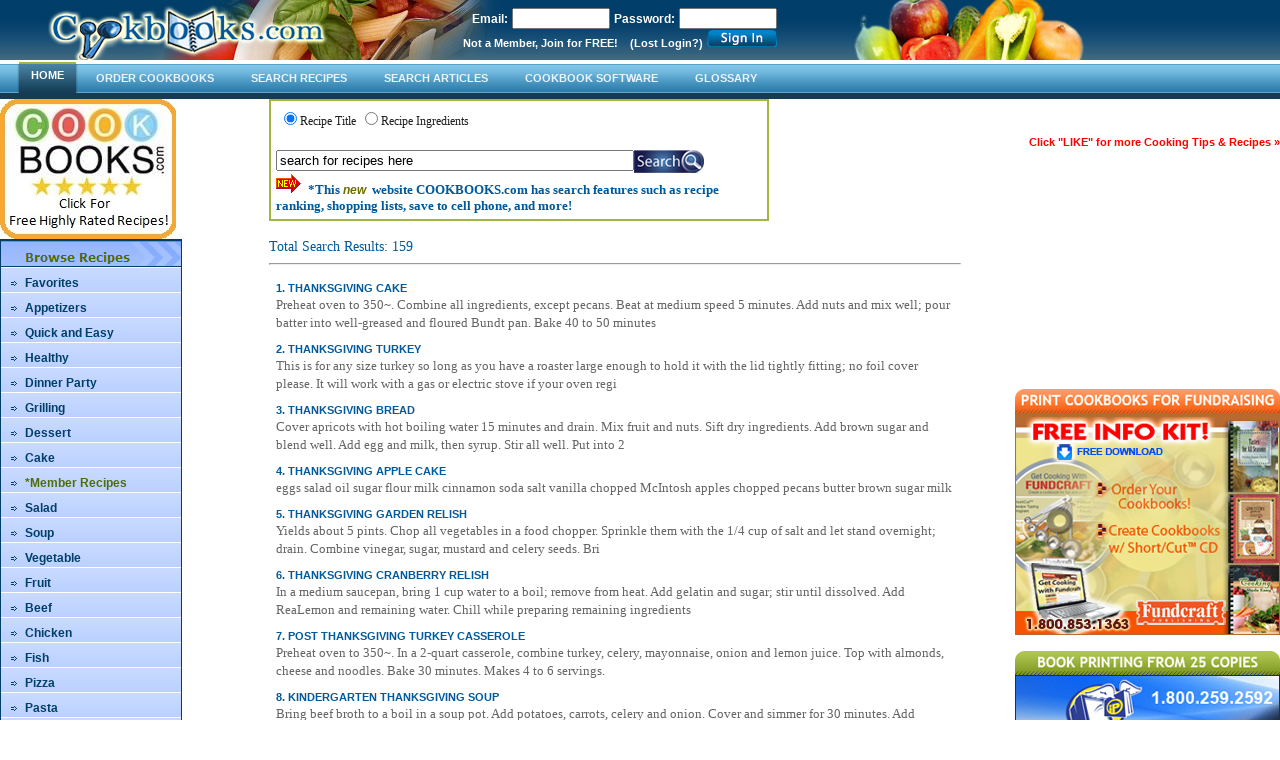

--- FILE ---
content_type: text/html; charset=utf-8
request_url: https://cookbooks.com/recipes-search.aspx?id=1&tag=thanksgiving
body_size: 19874
content:


<!DOCTYPE html PUBLIC "-//W3C//DTD XHTML 1.0 Transitional//EN" "http://www.w3.org/TR/xhtml1/DTD/xhtml1-transitional.dtd">

<html xmlns="http://www.w3.org/1999/xhtml" >
<head id="Head1"><meta http-equiv="Content-Type" content="text/html; charset=utf-8" /><title>
	Search Recipes For thanksgiving From 1 Million Recipes Cookbook Database
</title><meta name="Keywords" content="recipes,recipe book,recipe cookbook,cookbooks,cookbook,cookbook recipes,fundraising cookbooks,cookbook fundraising,cookbook publishing,cooking book" /><meta name="Description" content="Buy your personalized recipe cookbook from the largest recipe database. Order community cookbooks,cookbook fundraising,school fundraising,custom cookbooks,Publish your own cookbook in 7 days!" /><link rel="shortcut icon" href="favicon.ico" />
<!-- main style sheets -->
<link href="styles.css" rel="stylesheet" type="text/css" />
<!-- END main style sheets -->
<link rel="stylesheet" href="menus/dolphinmenu/style2010.css" type="text/css" /><link rel="stylesheet" href="menus/arrows/arrows_blue.css" type="text/css" /><meta name="google-site-verification" content="03bwWDAdbp9luKECa_YvvWCSpD06Rpj3MCX3bltOGek" />

<script src="http://www.google-analytics.com/urchin.js" type="text/javascript"></script>
<script type="text/javascript">
    _uacct = "UA-272702-6";
    urchinTracker();
</script>
<link rel="alternate" type="application/atom+xml" title="web development" href="http://blog.cookbooks.com/?feed=rss2" /></head>
<body>
    <form method="post" action="./recipes-search.aspx?id=1&amp;tag=thanksgiving" id="form1">
<div class="aspNetHidden">
<input type="hidden" name="__EVENTTARGET" id="__EVENTTARGET" value="" />
<input type="hidden" name="__EVENTARGUMENT" id="__EVENTARGUMENT" value="" />
<input type="hidden" name="__VIEWSTATE" id="__VIEWSTATE" value="/[base64]/ANvMpop/ss7b3Kw==" />
</div>

<script type="text/javascript">
//<![CDATA[
var theForm = document.forms['form1'];
if (!theForm) {
    theForm = document.form1;
}
function __doPostBack(eventTarget, eventArgument) {
    if (!theForm.onsubmit || (theForm.onsubmit() != false)) {
        theForm.__EVENTTARGET.value = eventTarget;
        theForm.__EVENTARGUMENT.value = eventArgument;
        theForm.submit();
    }
}
//]]>
</script>


<div class="aspNetHidden">

	<input type="hidden" name="__VIEWSTATEGENERATOR" id="__VIEWSTATEGENERATOR" value="0B3C38DE" />
	<input type="hidden" name="__EVENTVALIDATION" id="__EVENTVALIDATION" value="/wEdAAkMHHbYhwSKJ2HRr5YXYfA9ne3EDOvoYOrtJZokTh5dcfK8uYgtbjMNcJpOIl3aHP64XfY0mBMN6O1rLT7WPOtYpdBBPGQMIIub5u137ZpXgz/1TM+yhTzz1lyu4lKBgfj6CgTihs4uHIUarmJChZrXhKTWwvNuRaIMtGM5NFM7JXmBIMoTJ1/x0yOCu8CMb981fNx/W11oA0CGeAsUVWJTIj74SN38C1eGJIw4pgVjag==" />
</div>
    <div>
    
<link type="text/css" href="../styles-community.css" rel="stylesheet" />
<script type="text/javascript" src="../global.js"></script>

<style type="text/css">
.parentDisable {
z-index:999;
width:100%;
height:100%;
display:none;
position:absolute;
top:0;
left:0;
background-color: #ccc;
color: #aaa;
opacity: 0.5;
filter: alpha(opacity=50);
}
#popup {
width:560;
height:500;
z-index:1000;
position:absolute;
top:200px;
left:300px;
color: #000;
border:solid 2px navy;
background-color: #fff;
padding:5px 5px 5px 5px;
display:none;
}
</style>
<script type="text/javascript" language="javascript">
function pop() {
    document.getElementById('popup').style.display = 'block';
    document.getElementById('maskDiv').style.display = 'block';
    return false
}
function hide() {
    document.getElementById('popup').style.display = 'none';
    document.getElementById('maskDiv').style.display = 'none';
  return false
}
</script>
<div id="maskDiv" class="parentDisable"></div>
<div id="popup">
<table width="525" border="0" align="center" cellpadding="0" cellspacing="0">
   <tr>
       <td align="right"><span class="editinfo"><strong><a href="#" onclick="return hide()">Close</a></strong></span>
       </td>
  </tr>
  <tr>
    <td><p align="center"><span class="editgeneral"><strong>*Login or Become a Member and then Complete Your Profile <br />
    to Start Using This Community Section.</strong></span></p>
      <p><span class="editinfo"><strong>General Account Information <br />
        </strong></span><strong><br />
      </strong><span class="editgeneral">*Required fields.</span></p>
      <table width="98%" border="0" cellspacing="3" cellpadding="0">
       <tr>
          <td><span class="editinfo"><span class="editgeneral">*</span>EMAIL ADDRESS:</span></td>
          <td><span class="editinfo"><strong>
          <input type="text" class="editcomment" id="email" name="email" maxlength="100" />
          </strong></span></td>
        </tr>
        <tr>
          <td width="26%"><span class="editinfo"><span class="editgeneral">*</span>PASSWORD:</span></td>
          <td width="74%"><span class="editinfo"><strong>
          <input type="password" class="editcomment" id="password" name="password" maxlength="8" />
          &nbsp;(Max. Length: 8)</strong></span></td>
        </tr>
        <tr>
          <td><span class="editinfo"><span class="editgeneral">*</span>CONFIRM PASSWORD:</span></td>
          <td><span class="editinfo"><strong><strong>
          <input type="password" class="editcomment" id="confirmpassword" name="confirmpassword" maxlength="8" />
          </strong></strong></span></td>
        </tr>
        <tr>
          <td><span class="editinfo"><span class="editgeneral">*</span>DISPLAY NAME:</span></td>
          <td><span class="editinfo"><strong><strong><strong>
          <input type="text" class="editcomment" id="name" name="name" maxlength="50" /> (first and last name, 
              max. length:50)
          </strong></strong></strong></span></td>
        </tr>
        <tr><td colspan="2"><span class="editinfo"><span class="editgeneral">*</span><input type="checkbox" id="terms" name="terms" /><a href="#" onclick="MyWindow=window.open('../tos.asp','MyWindow','toolbar=no,location=no,directories=no,status=no,menubar=no,scrollbars=yes,resizable=no,width=650,height=575,left=1,top=1'); return false;"><strong>I agree to the Terms of Service</strong></a></span></td></tr>
      </table><center><p>
      <input type="image"  alt="register or login cookbooks.com members" 
                            src="../images-new/register_btn.jpg" id="btnRegister" onclick="return userSignup();" />
      </p></center>
      <hr align="left" width="100%" />
      <p>
        <!--TERMS OF SERVICE-->
        <strong><br />
        <!--TERMS OF SERVICE-->
        </strong><span class="editinfo">*Note, 
        Cookbooks.com <u>will not</u> use this account information towards any advertising purposes, or share with anyone. This information will be kept private, and is used only for logging into this community section on our Cookbooks.com website.</span><strong>
          <!--TERMS OF SERVICE-->
    </strong></p></td>
  </tr>
</table>
</div>
<table width="780">
  <tr>
    <td width="358" height="54" valign="top"><a href="../cookbooks-index.aspx"><img src="../images-new/spacer.gif" alt="recipes, recipe 1 million database,cookbooks.com" width="355" height="50" border="0" /></a></td>
    <td width="402" align="right" valign="middle">
    <div align="right">
      
        <font color="#FFFFFF" class="H6"><strong>Email:</strong></font>
        <input name="mainmenu1$memberemail" type="text" id="mainmenu1_memberemail" style="width:90px;" />
        <font color="#FFFFFF" class="H6"><strong>Password:</strong></font>
        <input name="mainmenu1$memberpwd" type="password" id="mainmenu1_memberpwd" style="width:90px;" /> 
        <br/>
        <font color="#FFFFFF"><strong><a href="#" class="login-links" onclick="return pop()">Not a Member, Join for FREE!</a></strong></font> &nbsp; <a href="../resendpassword.aspx" title="Lost Login" class="login-links">(Lost Login?)</a>
        <input type="image" name="mainmenu1$submit" id="mainmenu1_submit" src="images-new/signin.gif" />
      
    </div>
    </td>
  </tr>
</table>
<table width="100%" border="0" cellspacing="0" cellpadding="0">
  <tr>
    <td style="background:url(../menus/dolphinmenu/images/back.jpg)">
<table width="100%" border="0" cellspacing="0" cellpadding="0">
  <tr>
    <td style="background:url(../menus/dolphinmenu/images/back.jpg)">
<div id="dolphincontainer">
	<div id="dolphinnav">
	<ul>
    <li><a href="../cookbooks-index.aspx" title="Home Cookbooks.com" class=current><span>Home</span></a></li>
	<li><a href="../cookbooks-for-sale.aspx" title="Order Cookbooks" ><span>Order Cookbooks </span></a></li>
	<li><a href="../search-recipes.aspx" title="Search Recipes" ><span>Search Recipes </span></a></li>
	<li><a href="../cooking-articles.aspx" title="Search Articles" ><span>Search Articles </span></a></li>
	<li><a href="../cookbook-software.aspx" title="Cookbook Software" ><span>Cookbook Software </span></a></li>
    <li><a href="../cooking-glossary.aspx" title="Cooking Glossary" ><span>Glossary</span></a></li>
	</ul>
	</div>
	</div>
 </td>
  </tr>
</table>
 </td>
  </tr>
</table>
      <table width="100%" border="0" cellspacing="0" cellpadding="0">
  <tr>
    <td width="21%" height="1155" valign="top">
    
<link rel="stylesheet" href="../menus/arrows/arrows_blue.css" type="text/css" />
<table width="180" border="0" cellspacing="0" cellpadding="0">
  <tr>
  <td>
    <a href="http://www.cook-books.com/RecipeRatings.asp" target="_blank"> <img src="../images-new/HighlyRated.jpg" /></a>
  </td>
  </tr>
  <tr>
    <td bgcolor="#C7D9FF">
        <img src="../menus/arrows/top_by_recipes.jpg" alt="browse cookbook recipes,diet recipes,quick and easy recipes,easy dinner recipes,simple recipes,healthy recipes,vegetarian recipes,dessert recipes" />
    </td>
  </tr>
</table>
<div style="width:180px;background-color:#c7d9ff;">
<div class="arrowgreen">
    <ul><li><a href="../recipes-search.aspx?id=1&tag=favorite" title="Favorite Recipes"><span>Favorites </span></a></li>
<li><a href="../recipes-search.aspx?id=1&tag=Appetizer&strSearch=appetizer wing dig" title="Appetizer Recipes" ><span>Appetizers </span></a></li>
<li><a href="../recipes-search.aspx?id=1&strSearch=Quick Easy" title="Quick and Easy Recipes">Quick and Easy</a></li>
		<li><a href="../recipes-search.aspx?id=1&tag=Healthy&strSearch=Healthy Lite" title="Healthy Recipes">Healthy</a></li>
        <li><a href="../recipes-search.aspx?id=1&tag=party" title="Dinner Party Recipes"><span>Dinner Party </span></a></li>
        <li><a href="../recipes-search.aspx?id=1&tag=grill" title="Grilling Recipes"><span>Grilling </span></a></li>
		<li><a href="../recipes-search.aspx?id=1&tag=Dessert" title="Dessert Recipes">Dessert</a></li>
        <li><a href="../recipes-search.aspx?id=1&tag=Cake" title="Cake Recipes">Cake</a></li>
        <li><a href="../recipes-search.aspx?tag=Member" title="Member Recipes"><font color="#4f6d09">*Member Recipes</font></a></font></li>

      <li><a href="../recipes-search.aspx?id=1&tag=Salad" title="Salad Recipes">Salad</a></li>
        <li><a href="../recipes-search.aspx?id=1&tag=Soup" title="Soup Recipes">Soup</a></li>
        <li><a href="../recipes-search.aspx?cid=1004&tag=Vegetable" title="Vegetable Recipes">Vegetable</a></li>
        <li><a href="../recipes-search.aspx?id=1&strSearch=fruit" title="Fruit Recipes">Fruit</a></li>
        <li><a href="../recipes-search.aspx?id=1&tag=Beef" title="Beef Recipes">Beef</a></li>
        <li><a href="../recipes-search.aspx?id=1&tag=chicken" title="Chicken Recipes">Chicken</a></li>
        <li><a href="../recipes-search.aspx?id=1&tag=Fish" title="Fish Recipes">Fish</a></li>
        <li><a href="../recipes-search.aspx?id=1&tag=pizza" title="Pizza Recipes">Pizza</a></li>
        <li><a href="../recipes-search.aspx?id=1&tag=pasta" title="Pasta Recipes">Pasta</a></li>
        <li><a href="../recipes-search.aspx?id=1&tag=Breads&strSearch=Breads Roll Pastry" title="Bread Recipes">Breads</a></li>
        <li><a href="../recipes-search.aspx?id=1&tag=dips" title="Dip Recipes">Dips</a></li>
        <li><a href="../recipes-search.aspx?id=1&tag=nut" title="Nut Recipes">Nuts</a></li>
        <li><a href="../recipes-search.aspx?id=1&tag=sushi" title="Sushi Recipes">Sushi</a></li>
        <li><a href="../recipes-search.aspx?id=1&tag=Beverages&strSearch=drink punch slush tea" title="Beverage Recipes,Drink Recipes">Beverages</a></li>
        <li><a href="../recipes-search.aspx?id=1&tag=thanksgiving" title="Thanksgiving Recipes">Thanksgiving</a></li>
        <li><a href="../recipes-search.aspx?id=1&tag=christmas" title="Christmas Recipes">Christmas</a></li>
	</ul>
</div>
</div>
<p align="left"><br />
</p>
<img src="../images-new/quote-header.jpg" alt="cooking quotes" width="180" height="68" /><br />
<table width="180" border="0" align="left" cellpadding="0" cellspacing="0">
  <tr>
    <td width="12" height="24" valign="top" bgcolor="#DFEAFF" class="H1"><p>&nbsp;</p>        </td>
    <td width="168" valign="top" bgcolor="#DFEAFF" class="H1"><p>&quot;I feel a recipe is 
        only a theme, which an intelligent cook can play each time with a variation.&quot;<br />
        <em><span class="H3">Madam Benoit</span></em></p>
      <p>&quot;When baking, follow directions. When cooking, <br />
          go by your own taste.&quot;<br />
          <em><span class="H3">Laiko Bahrs</span></em></p>
      <p>&quot;Savory seasonings stimulate the appetite.&quot;<br />
          <em><span class="H3">Latin Proverb</span></em></p>
      <p>&quot;I don&#39;t like gourmet cooking or &quot;this&quot; cooking or &quot;that&quot; cooking. I like good 
          cooking.&quot;<br />
          <em><span class="H3">James Beard</span></em></p>
      <p>&quot;She bought the groceries, washed the lettuce, chopped the tomatoes, cucumbers, 
          carrots... diced the onions, cut the garlic, marinated the meat, set the table, 
          lighted some candles &amp; cleaned everything up, but, he, made the dinner.&quot;<em><span class="H3"><br />
          -Anonymous </span></em></p>
      <p>&quot;Give a man a fish and he has food for a day; teach him how to fish and you can 
          get rid of him the entire weekend.&quot;<em><span class="H3"><br />
          Zenna Schaffer&nbsp;</span></em></p>
      <p>&quot;Did you ever stop to taste a carrot?&nbsp; Not just eat it, but taste it?&nbsp; 
          You can&#39;t taste the beauty and energy of the earth in a Twinkie.&quot;<em><span class="H3"><br />
          Astrid Alauda<br />
      </span></em></p>
      <p>&quot;We are living in a world today where lemonade is made from artificial flavors 
          and furniture polish is made from real lemons.&quot;<em><span class="H3"><br />
          Alfred E. Newman<br />
        <br />
      </span></em></p>
      <p>&quot;Condensed milk is wonderful.&nbsp; I don&#39;t see how they can get a cow to sit 
          down on those little cans.&quot;<em><span class="H3"><br />
          Fred Allen&nbsp; </span></em></p></td>
  </tr>
</table>
<p align="left"> </p>
</td>
    <td width="54%" valign="top">
        
<script type="text/javascript">
    function KeyDownHandler(btn) {
        if (event.keyCode == 13) {
            event.returnValue = false;
            event.cancel = true;
            document.getElementById(btn).click();
        }
    }
</script>
<link href="../styles.css" rel="stylesheet" type="text/css" />
<table width="500" border="1" cellpadding="5" cellspacing="0" bordercolor="#A0B842">
  <tr>
    <td>
<table id="searchrecipe1_category" class="H7" style="border-style:None;">
	<tr>
		<td><input id="searchrecipe1_category_0" type="radio" name="searchrecipe1$category" value="2" checked="checked" /><label for="searchrecipe1_category_0">Recipe Title</label></td><td><input id="searchrecipe1_category_1" type="radio" name="searchrecipe1$category" value="1" /><label for="searchrecipe1_category_1">Recipe Ingredients</label></td>
	</tr>
</table>
<br/>
<table width="440" border="0" cellspacing="0" cellpadding="0">
  <tr>
    <td width="78%" valign="top"><input name="searchrecipe1$strSearch" type="text" id="searchrecipe1_strSearch" onfocus="javascript:this.select()" onclick="this.select();" value="search for recipes here" onKeyDown="KeyDownHandler(&#39;searchrecipe1_search&#39;)" style="width:350px;" /></td>
    <td width="22%" valign="middle"><input type="image" name="searchrecipe1$search" id="searchrecipe1_search" alt="recipes cookbooks search" src="images-new/search.jpg" /></td>
  </tr>
</table>
    <span class="H9"><img src="../images-new/new-cookbook-software.gif" width="32" height="21" alt="" />*This <span class="green"><em>new</em></span> &nbsp;website COOKBOOKS.com has search features such as recipe ranking, shopping lists, save to cell phone, and more!</span></td>
  </tr>
</table>

        <br />
<table width='100%' border='0' cellspacing='5' cellpadding='2'><span class=H3>Total Search Results: 159</span><br /><hr /></td></tr><tr><td><span class=H4><a href='Recipe-Details.aspx?id=207'>1. THANKSGIVING CAKE</a> &nbsp;&nbsp;</span><br /><span class='H1'>      Preheat oven to 350~.  Combine all ingredients, except pecans. Beat at medium speed 5 minutes.  Add nuts and mix well; pour batter into well-greased and floured Bundt pan.  Bake 40 to 50 minutes</span></td></tr><tr><td><span class=H4><a href='Recipe-Details.aspx?id=2304'>2. THANKSGIVING TURKEY</a> &nbsp;&nbsp;</span><br /><span class='H1'>      This is for any size turkey so long as you have a roaster large enough to hold it with the lid tightly fitting; no foil cover please.  It will work with a gas or electric stove if your oven regi</span></td></tr><tr><td><span class=H4><a href='Recipe-Details.aspx?id=2808'>3. THANKSGIVING BREAD</a> &nbsp;&nbsp;</span><br /><span class='H1'>      Cover apricots with hot boiling water 15 minutes and drain. Mix fruit and nuts.  Sift dry ingredients.  Add brown sugar and blend well.  Add egg and milk, then syrup.  Stir all well.  Put into 2</span></td></tr><tr><td><span class=H4><a href='Recipe-Details.aspx?id=2813'>4. THANKSGIVING APPLE CAKE</a> &nbsp;&nbsp;</span><br /><span class='H1'> eggs salad oil sugar flour milk cinnamon soda salt vanilla chopped McIntosh apples chopped pecans butter brown sugar milk</span></td></tr><tr><td><span class=H4><a href='Recipe-Details.aspx?id=3356'>5. THANKSGIVING GARDEN RELISH</a> &nbsp;&nbsp;</span><br /><span class='H1'>      Yields about 5 pints.       Chop all vegetables in a food chopper.  Sprinkle them with the 1/4 cup of salt and let stand overnight; drain.  Combine vinegar, sugar, mustard and celery seeds.  Bri</span></td></tr><tr><td><span class=H4><a href='Recipe-Details.aspx?id=4134'>6. THANKSGIVING CRANBERRY RELISH</a> &nbsp;&nbsp;</span><br /><span class='H1'>      In a medium saucepan, bring 1 cup water to a boil; remove from heat.  Add gelatin and sugar; stir until dissolved.  Add ReaLemon and remaining water.  Chill while preparing remaining ingredients</span></td></tr><tr><td><span class=H4><a href='Recipe-Details.aspx?id=9523'>7. POST THANKSGIVING TURKEY CASSEROLE</a> &nbsp;&nbsp;</span><br /><span class='H1'>      Preheat oven to 350~.   In a 2-quart casserole, combine turkey, celery, mayonnaise, onion and lemon juice.  Top with almonds, cheese and noodles.  Bake 30 minutes.  Makes 4 to 6 servings.</span></td></tr><tr><td><span class=H4><a href='Recipe-Details.aspx?id=20763'>8. KINDERGARTEN THANKSGIVING SOUP</a> &nbsp;&nbsp;</span><br /><span class='H1'>      Bring beef broth to a boil in a soup pot. Add potatoes, carrots, celery and onion. Cover and simmer for 30 minutes. Add alphabet macaroni. Simmer 5 more minutes. Serves 6.</span></td></tr><tr><td><span class=H4><a href='Recipe-Details.aspx?id=26287'>9. THANKSGIVING ROLLS</a> &nbsp;&nbsp;</span><br /><span class='H1'>	Have ready 1 cup mashed potatoes. Mix together warm water, sugar and salt. Mix yeast with this mixture. Add eggs and shortening; mix well. Add potatoes and mix well. Mix in flour and put in the refri</span></td></tr><tr><td><span class=H4><a href='Recipe-Details.aspx?id=28148'>10. THANKSGIVING PUMPKIN CHIFFON PIE</a> &nbsp;&nbsp;</span><br /><span class='H1'>      To slightly beaten egg yolks, add 1/2 cup sugar, pumpkin, milk, salt and spices.  Cook until thick in double boiler.  Soften gelatine in cold water.  Add to hot pumpkin mixture.  Mix thoroughly </span></td></tr><tr><td><span class=H4><a href='Recipe-Details.aspx?id=35321'>11. THANKSGIVING CRANBERRY SALAD</a> &nbsp;&nbsp;</span><br /><span class='H1'>      Dissolve Jello in boiling water. Add other ingredients and chill.</span></td></tr><tr><td><span class=H4><a href='Recipe-Details.aspx?id=36352'>12. THANKSGIVING SALAD</a> &nbsp;&nbsp;</span><br /><span class='H1'>      Combine all ingredients.  Refrigerate 24 hours.</span></td></tr><tr><td><span class=H4><a href='Recipe-Details.aspx?id=38113'>13. EVERYDAY THANKSGIVING</a> &nbsp;&nbsp;</span><br /><span class='H1'>      Place turkey in slow cooker. Combine remaining ingredients. Pour over turkey. Cover and cook on low 6 to 8 hours.</span></td></tr><tr><td><span class=H4><a href='Recipe-Details.aspx?id=45004'>14. THANKSGIVING FRUITCAKE</a> &nbsp;&nbsp;</span><br /><span class='H1'>      Mix oil, sugar, and egg yolks in large mixing bowl.  Beat well for approximately 2 minutes.  Sift allspice, cinnamon, and cloves together.  Add salt, baking powder and 2 cups of flour. Add flour</span></td></tr><tr><td><span class=H4><a href='Recipe-Details.aspx?id=52841'>15. THANKSGIVING DRESSING</a> &nbsp;&nbsp;</span><br /><span class='H1'>      Put day old bread slices on cake pans in oven at 250~ until slices are browned.  After cooled, soak browned slices a few seconds in water.  Squeeze out water well and gently.  Put bread in large</span></td></tr><tr><td align='right'><hr /><br /><span class='H1'>1 |  <a href=recipes-search.aspx?page=2>2</a> |  <a href=recipes-search.aspx?page=3>3</a> |  <a href=recipes-search.aspx?page=4>4</a> |  <a href=recipes-search.aspx?page=5>5</a> |  <a href=recipes-search.aspx?page=6>6</a> |  <a href=recipes-search.aspx?page=7>7</a> |  <a href=recipes-search.aspx?page=8>8</a> |  <a href=recipes-search.aspx?page=9>9</a> |  <a href=recipes-search.aspx?page=10>10</a> |  <a href=recipes-search.aspx?page=11>11</a> | </span></td></tr></table>
<br />


<table width="98%" height="25" border="0" cellpadding="0" cellspacing="0">
  <tr>
    <td style="background-image:url(images-new/subheaderLRG.jpg)">&nbsp;&nbsp;&nbsp;&nbsp;&nbsp;<span class="H8">Popular Search Keywords</span> </td>
  </tr>
</table>

<table width="98%" border="0" align="left" cellpadding="1" cellspacing="0">
  <tr>
    <td bgcolor="#cccccc"><table width="100%" border="0" align="center" cellpadding="5" cellspacing="0">
      <tr>
        <td valign="top" bgcolor="#FFFFFF"><table width="98%" border="0" align="center" cellpadding="0" cellspacing="0">
          <tr>
            <td valign="top"><div style="width:100%;display:block">
                <span>
                <a href=recipes-search.aspx?tag=select><font class=H2 size=+2>select</font></a>  <a href=recipes-search.aspx?tag=thanksgiving><font class=H2 size=+2>thanksgiving</font></a>  <a href=recipes-search.aspx?tag=union><font class=H2 size=+2>union</font></a>  <a href=recipes-search.aspx?tag=x><font class=H2 size=+2>x</font></a>  <a href=recipes-search.aspx?tag=and><font class=H2 size=+2>and</font></a>  <a href=recipes-search.aspx?tag=concat><font class=H2 size=+2>concat</font></a>  <a href=recipes-search.aspx?tag=elt><font class=H2 size=+2>elt</font></a>  <a href=recipes-search.aspx?tag=favorite><font class=H2 size=+2>favorite</font></a>  <a href=recipes-search.aspx?tag=from><font class=H2 size=+2>from</font></a>  <a href=recipes-search.aspx?tag=lite><font class=H2 size=+2>lite</font></a>  <a href=recipes-search.aspx?tag=or><font class=H2 size=+2>or</font></a>  <a href=recipes-search.aspx?tag=healthy><font class=H2 size=+2>healthy</font></a>  <a href=recipes-search.aspx?tag=by><font class=H2 size=+2>by</font></a>  <a href=recipes-search.aspx?tag=a><font class=H2 size=+2>a</font></a>  <a href=recipes-search.aspx?tag=group><font class=H2 size=+2>group</font></a>  <a href=recipes-search.aspx?tag=rand><font class=H2 size=+2>rand</font></a>  <a href=recipes-search.aspx?tag=count><font class=H2 size=+2>count</font></a>  <a href=recipes-search.aspx?tag=floor><font class=H2 size=+2>floor</font></a>  <a href=recipes-search.aspx?tag=chicken><font class=H2 size=+2>chicken</font></a>  <a href=recipes-search.aspx?tag=char><font class=H2 size=+2>char</font></a>  <a href=recipes-search.aspx?tag=row><font class=H2 size=+2>row</font></a>  <a href=recipes-search.aspx?tag=chr><font class=H2 size=+2>chr</font></a>  <a href=recipes-search.aspx?tag=appetizer><font class=H2 size=+2>appetizer</font></a>  <a href=recipes-search.aspx?tag=easy><font class=H2 size=+2>easy</font></a>  <a href=recipes-search.aspx?tag=quick><font class=H2 size=+2>quick</font></a>  <a href=recipes-search.aspx?tag=cake><font class=H2 size=+2>cake</font></a>  <a href=recipes-search.aspx?tag=salad><font class=H2 size=+2>salad</font></a>  <a href=recipes-search.aspx?tag=beef><font class=H2 size=+2>beef</font></a>  <a href=recipes-search.aspx?tag=wing><font class=H2 size=+2>wing</font></a>  <a href=recipes-search.aspx?tag=dessert><font class=H2 size=+2>dessert</font></a>  <a href=recipes-search.aspx?tag=0x78><font class=H2 size=+2>0x78</font></a>  <a href=recipes-search.aspx?tag=like><font class=H2 size=+2>like</font></a>  <a href=recipes-search.aspx?tag=pasta><font class=H2 size=+2>pasta</font></a>  <a href=recipes-search.aspx?tag=exp><font class=H2 size=+2>exp</font></a>  <a href=recipes-search.aspx?tag=collate><font class=H2 size=+2>collate</font></a>  <a href=recipes-search.aspx?tag=latin1><font class=H2 size=+2>latin1</font></a>  <a href=recipes-search.aspx?tag=soup><font class=H2 size=+2>soup</font></a>  <a href=recipes-search.aspx?tag=breads><font class=H2 size=+2>breads</font></a>  <a href=recipes-search.aspx?tag=roll><font class=H2 size=+2>roll</font></a>  <a href=recipes-search.aspx?tag=pastry><font class=H2 size=+2>pastry</font></a>  <a href=recipes-search.aspx?tag=grill><font class=H2 size=+2>grill</font></a>  <a href=recipes-search.aspx?tag=dig><font class=H2 size=+2>dig</font></a>  <a href=recipes-search.aspx?tag=party><font class=H2 size=+2>party</font></a>  <a href=recipes-search.aspx?tag=general><font class=H2 size=+2>general</font></a>  <a href=recipes-search.aspx?tag=pizza><font class=H2 size=+2>pizza</font></a>  <a href=recipes-search.aspx?tag=fish><font class=H2 size=+2>fish</font></a>  <a href=recipes-search.aspx?tag=dip><font class=H2 size=+2>dip</font></a>  <a href=recipes-search.aspx?tag=fruit><font class=H2 size=+2>fruit</font></a>  <a href=recipes-search.aspx?tag=drink><font class=H2 size=+2>drink</font></a>  <a href=recipes-search.aspx?tag=christmas><font class=H2 size=+2>christmas</font></a>  <a href=recipes-search.aspx?tag=punch><font class=H2 size=+2>punch</font></a>  <a href=recipes-search.aspx?tag=tea><font class=H2 size=+2>tea</font></a>  <a href=recipes-search.aspx?tag=slush><font class=H2 size=+2>slush</font></a>  <a href=recipes-search.aspx?tag=information><font class=H2 size=+2>information</font></a>  <a href=recipes-search.aspx?tag=schema><font class=H2 size=+2>schema</font></a>  <a href=recipes-search.aspx?tag=plugins><font class=H2 size=+2>plugins</font></a>  <a href=recipes-search.aspx?tag=dips><font class=H2 size=+2>dips</font></a>  <a href=recipes-search.aspx?tag=sushi><font class=H2 size=+2>sushi</font></a>  <a href=recipes-search.aspx?tag=null><font class=H2 size=+2>null</font></a>  <a href=recipes-search.aspx?tag=as><font class=H2 size=+2>as</font></a>  <a href=recipes-search.aspx?tag=fried><font class=H2 size=+2>fried</font></a>  <a href=recipes-search.aspx?tag=nut><font class=H2 size=+2>nut</font></a>  <a href=recipes-search.aspx?tag=convert><font class=H2 size=+2>convert</font></a>  <a href=recipes-search.aspx?tag=extractvalue><font class=H2 size=+2>extractvalue</font></a>  <a href=recipes-search.aspx?tag=json><font class=H2 size=+2>json</font></a>  <a href=recipes-search.aspx?tag=cheese><font class=H2 size=+2>cheese</font></a>  <a href=recipes-search.aspx?tag=keys><font class=H2 size=+2>keys</font></a>  <a href=recipes-search.aspx?tag=pie><font class=H2 size=+2>pie</font></a>  <a href=recipes-search.aspx?tag=end><font class=H2 size=+2>end</font></a>  <a href=recipes-search.aspx?tag=using><font class=H2 size=+2>using</font></a>  <a href=recipes-search.aspx?tag=0x5c><font class=H2 size=+2>0x5c</font></a>  <a href=recipes-search.aspx?tag=else><font class=H2 size=+2>else</font></a>  <a href=recipes-search.aspx?tag=utf8><font class=H2 size=+2>utf8</font></a>  <a href=recipes-search.aspx?tag=case><font class=H2 size=+2>case</font></a>  <a href=recipes-search.aspx?tag=then><font class=H2 size=+2>then</font></a>  <a href=recipes-search.aspx?tag=when><font class=H2 size=+2>when</font></a>  <a href=recipes-search.aspx?tag=s><font class=H2 size=+2>s</font></a>  <a href=recipes-search.aspx?tag=table><font class=H2 size=+2>table</font></a>  <a href=recipes-search.aspx?tag=chocolate><font class=H2 size=+2>chocolate</font></a>  <a href=recipes-search.aspx?tag=apple><font class=H2 size=+2>apple</font></a>  <a href=recipes-search.aspx?tag=relish><font class=H2 size=+2>relish</font></a>  <a href=recipes-search.aspx?tag=pickle><font class=H2 size=+2>pickle</font></a>  <a href=recipes-search.aspx?tag=if><font class=H2 size=+2>if</font></a>  <a href=recipes-search.aspx?tag=turkey><font class=H2 size=+2>turkey</font></a>  <a href=recipes-search.aspx?tag=cookies><font class=H2 size=+2>cookies</font></a>  <a href=recipes-search.aspx?tag=peach><font class=H2 size=+2>peach</font></a>  <a href=recipes-search.aspx?tag=pork><font class=H2 size=+2>pork</font></a>  <a href=recipes-search.aspx?tag=cobbler><font class=H2 size=+2>cobbler</font></a>  <a href=recipes-search.aspx?tag=vegetable><font class=H2 size=+2>vegetable</font></a>  <a href=recipes-search.aspx?tag=having><font class=H2 size=+2>having</font></a>  <a href=recipes-search.aspx?tag=min><font class=H2 size=+2>min</font></a>  <a href=recipes-search.aspx?tag=bread><font class=H2 size=+2>bread</font></a>  <a href=recipes-search.aspx?tag=dumpling><font class=H2 size=+2>dumpling</font></a>  <a href=recipes-search.aspx?tag=crisp><font class=H2 size=+2>crisp</font></a>  <a href=recipes-search.aspx?tag=macaroni><font class=H2 size=+2>macaroni</font></a>  <a href=recipes-search.aspx?tag=german><font class=H2 size=+2>german</font></a>  <a href=recipes-search.aspx?tag=all><font class=H2 size=+2>all</font></a>  <a href=recipes-search.aspx?tag=alfredo><font class=H2 size=+2>alfredo</font></a>  <a href=recipes-search.aspx?tag=meatball><font class=H2 size=+2>meatball</font></a>  <a href=recipes-search.aspx?tag=cream><font class=H2 size=+2>cream</font></a>  
                </span>
                </div>
           </td>
            </tr>
          
        </table>
        </td>
      </tr>
    </table></td>
  </tr>
</table>
<p align="left">
  </p>
<p>&nbsp;</p>
<p>&nbsp;</p>
<p>&nbsp;</p>
<p>&nbsp;</p>
<p>&nbsp;</p>
<br />
<p align="center">&nbsp; </p>
</td>
    <td width="2%" valign="top"><p>&nbsp;</p>
      <p>&nbsp;</p>
    </td>
    <td width="23%" valign="top"><p align="right">
    
<img src="../images-new/spacer.gif" alt="Cookbooks For Fundraising, Cookbook Publishing -Fundcraft" width="20" height="5" /><br />
<p align="right"><span class="red">Click "LIKE" for more Cooking Tips &amp; Recipes &raquo;</span><br />
<!--FACEBOOK COOKBOOKS.com and FUNDCRAFT PUBLISHING-->
<iframe src="http://www.facebook.com/plugins/likebox.php?id=282317097793&amp;width=265&amp;connections=10&amp;stream=true&amp;header=true&amp;height=225" scrolling="no" frameborder="0" style="border:none; overflow:hidden; width:265px; height:225px;" allowTransparency="true"></iframe>
</p>
<p align="right"><a href="http://www.fundcraft.com/fundraising-cookbooks/fundraising-cookbooks.asp" target="_blank"><img src="../images-new/subheader_FCRAFT.jpg" alt="Print Cookbooks For Fundraising -Fundcraft" width="265" height="24" border="0" /><br />
<img src="../images-new/ads-fcraft2.jpg" alt="Print Cookbooks For Fundraising -Fundcraft" width="265" height="222" border="0" /></a> </p>
      <p align="right"><a href="http://www.instantpublisher.com/" target="_blank"><img src="../images-new/subheader_IP.jpg" alt="Book Printing From 25 Copies -InstantPublisher" width="265" height="24" border="0" /><br />
          <img src="../images-new/ads-ip2.jpg" alt="Book Printing From 25 Copies -InstantPublisher" width="265" height="222" border="0" /></a></p>
      <p align="right"><a href="http://www.familymemories.com/" target="_blank"><img src="../images-new/subheader_FMEM.jpg" alt="Photobooks, One at a Time -FamilyMemories" width="265" height="24" border="0" /><br />
        <img src="../images-new/ads-familymemories2.jpg" alt="Photobooks, One at a Time -FamilyMemories" width="265" height="222" border="0" /></a>        </p>
      <table width="275" border="0" align="center" cellpadding="0" cellspacing="0">
  <tr>
    <td><!-- unit converter -->
      
      <div align="right">
        <script type="text/javascript" src="../converter/converts.js" language="JavaScript1.2"></script>
        <img src="../images-new/subheader_UConversion.jpg" alt="Unit Conversion Tool" width="265" height="24" /><br />
        <table width="265" border="0" cellspacing="0" cellpadding="0">
          <tr>
            <td bgcolor="#A3BA45"><table width="237" border="0" align="left" cellpadding="0">
              <tr>
                <td height="145" valign="top" bgcolor="#A3BA45"><table width="99%" border="0" cellspacing="0" cellpadding="0">
                  <tr>
                    <td colspan="2"><img src="../images-new/conversion-tool275.jpg" alt="Choose Preferred Units" width="260" height="27" /></td>
                            </tr>
                  <tr>
                    <td width="86%"><div align="right">
                        <div align="right"><font color="red" size="2" face="Tahoma"> &nbsp;&nbsp;&nbsp;  &nbsp;<strong><font color="#000000">Amount</font></strong> &nbsp;</font><font color="#333333" size="2" face="Tahoma">|</font><font color="red" size="2" face="Tahoma">&nbsp;&nbsp;<strong><font color="#000000">Units</font></strong></font><br />
                          &nbsp;&nbsp;&nbsp;
                          <input type="text" name="q0" size="2" onchange="convert(0);" style="text-align:right" />
                          <select name="m0" size="1" onchange="convert(1);">
                            <option value="17680">gallon</option>
                            <option value="11920">quart</option>
                            <option value="1960">pint</option>
                            <option value="1480" selected="selected">cup</option>
                            <option value="160">fl oz</option>
                            <option value="130">tbsp</option>
                            <option value="110">tsp</option>
                            <option value="12.029">ml</option>
                            <option value="12028.8">liter</option>
                            <option value="0">&nbsp;</option>
                            <option value="21600">lb</option>
                            <option value="2100">oz</option>
                            <option value="23.5273">g</option>
                            <option value="23527.3">kg</option>
                            <option value="0">&nbsp;</option>
                            <option value="34.1868">kcal</option>
                            <option value="31">kj</option>
                            </select>
                          <br />
                          &nbsp;=
                          <input type="text" name="q1" size="2" onchange="convert(2);" style="text-align:right" />
                          <select name="m1" size="1" onchange="convert(3);">
                            <option value="17680">gallon</option>
                            <option value="11920">quart</option>
                            <option value="1960">pint</option>
                            <option value="1480">cup</option>
                            <option value="160">fl oz</option>
                            <option value="130">tbsp</option>
                            <option value="110">tsp</option>
                            <option value="12.029">ml</option>
                            <option value="12028.8">liter</option>
                            <option value="0">&nbsp;</option>
                            <option value="21600">lb</option>
                            <option value="2100" selected="selected">oz</option>
                            <option value="23.5273">g</option>
                            <option value="23527.3">kg</option>
                            <option value="0">&nbsp;</option>
                            <option value="34.1868">kcal</option>
                            <option value="31">kj</option>
                            </select>
                          <font color="red" size="2" face="Tahoma"><br />
                            </font> </div>
                              </div></td>
                              <td width="14%">&nbsp;</td>
                            </tr>
                  <tr>
                    <td height="35" colspan="2" background="../images-new/conversion-tool-back3.jpg">&nbsp;</td>
                            </tr>
                  <tr>
                    <td colspan="2"><div align="center"><font color="#000000" size="2" face="Tahoma">* For Results Click &quot;Convert&quot;</font></div></td>
                            </tr>
                  </table></td>
                      </tr>
              </table></td>
                </tr>
        </table>
      </div>  
      <p>
          <!-- end unit converter -->
      </p></td>
  </tr>
</table>
      <div align="right">
        <p><br />
          <a href="http://www.nutritiondata.com/widget/basic-search" target="_blank"><img src="../images-new/nutr-data.jpg" alt="Nutrition Data -from Recipe Cookbooks" width="265" height="279" border="0" /></a>
          <br /><br /><br />
          <br />
        </p>
        <table width="265" border="0" align="right" cellpadding="0" cellspacing="0">
          <tr>
            <td background="../images-new/rt-healthtips.jpg" alt="Health-Tips-of-the-Day [Cookbook Recipes]"><div align="left"><br />
                <table width="97%" border="0" align="center" cellpadding="0" cellspacing="0">
                  <tr>
                    <td>
                    <span class="promobooks2">
<script>
var today_obj=new Date()

var today_date=today_obj.getDate()

var tips=new Array()
//Configure the below variable to contain the "header" of the tip

	var tiptitle='<br />&nbsp;&nbsp;&nbsp;&nbsp;&nbsp;&nbsp; <b>&raquo; Health-Tip-of-the-Day &laquo;</b><br /><br />'
//Configure the below array to hold the 31 possible tips of the month

tips[1]='DO NOT SKIP BREAKFAST. Fiber in the morning means less hunger late in the afternoon, when you are most likely to feel tired and gorge yourself on sugar. My morning dose comes from steel-cut oatmeal, usually mixed with raisins, walnuts, and flaxseed oil. Have fruits if you are not an oatmeal fan.'
tips[2]='HIT THE SACK. Conan and Dave are funny, but they are not worth the strain on your system. Seven hours of sleep a night not only helps you live longer, but also lowers your stress, sharpens your memory, and reduces cravings for pant-splitting foods. Set a bedtime and stick to it.'
tips[3]='ADMIRE YOUR WORK. Do not be so trigger-happy with the flusher. Turn around and take a look at your poop, which speaks volumes about your gut and overall health. Poop should be smooth and S-shaped, like your colon. If it comes out too lumpy, or drops into the bowl like marbles, you are constipated. Increase your fiber and water intake.'
tips[4]='DO NOT PAMPER YOUR BAD BACK. Even if you are hunched over in agony, taking to your bed will only make a bad back worse. The latest research shows that bed rest weakens back muscles and prolongs the suffering. Married men may suffer more than single men because of all the pampering. '
tips[5]='TASTE THE COLORS. Foods with bright, rich colors are more than just nice to look at. They are also packed with flavonoids and carotenoids, powerful compounds that bind the damaging free radicals in your body, lowering inflammation. Sadly, Skittles do not count. Eat nine fistfuls of colorful fruits and vegetables each day and you will reap the benefits.'
tips[6]='BRUSHING IS NOT ENOUGH. If you plan to spend your later years eating more than yogurt and apple sauce, invest in some floss. No matter how thoroughly or long you brush your teeth, you are missing a good portion of their total surface. That is like washing one armpit after a workout.'
tips[7]='WONDER BARS OR WONDER BREAD. Are energy bars really better than candy bars (or a slice of Wonder bread). PowerBars produce a steeper decline in blood glucose after peaking than either the candy bar or the white bread. According to the hype, energy bars are supposed to give quick energy without a sugar crash for powering athletic activity.'
tips[8]='TAKE A DEEP BELLY BREATH. Do this anywhere, anytime. Push out your bellows and suck air through your nose until your lungs are full. They will fill with nitric oxide, a chemical found in the back of your nose that opens up blood vessels. The dose of oxygen will make you feel happier and more alert.'
tips[9]='JOIN A YOGA CLASS. Yoga is the most important exercise of my daily routine. Being surrounded by beautiful women in spandex should be reason enough for you to join a class, but if you need more motivation, consider Yoga eases stress, lowers blood pressure, slows heart rates, and increases flexibility.'
tips[10]='DO NOT BE AN ISLAND. Ever wonder why women live longer than men do. One major reason: They form tight networks and actually talk about their problems. If you face lifes stresses alone, you will make yourself older. Bankruptcy, for example, causes enough stress to wreak havoc on your body. We need another persons love and support.'
tips[11]='AVOID FAD DIETS. The secret to weight loss is not to avoid carbs, fats, yellow foods, solid foods, or foods that start with the letter G. The real trick is to lower your daily intake by about 100 calories. You will hardly notice, but it will add up to a loss of about 10 pounds in a year. Calorie restriction has been shown to lengthen life.'
tips[12]='BE A SMART PATIENT. Your doctor can help keep you in good health, but the responsibility ultimately falls on you. Seek a second opinion before undergoing any procedure, because 30 percent of the time, that opinion will change the diagnosis or plan. Keep a written medical history, and educate yourself about any family problems.'
tips[13]='LOSE THE BEER BELLY. Most men fasten their belts below their waists. Its just another way of avoiding the truth about that gut. Grab a tape measure and put it around your body at the level of your belly button. That number should be less than half your height. So for a 6-foot, 1-inch frame, you need to keep your waist under 36.5 inches.'
tips[14]='GO GREEN. Drink green tea three times a day. Its packed with heart-boosting and cancer-stopping polyphenols that black tea does not offer. These beneficial chemicals are lost when its fermented. Green tea also delivers a boost of alertness, but from a smaller dose of caffeine than black tea.'
tips[15]='SWEAT TILL YOU ARE WET. If you can work up a sweat for just one hour a week, you will enjoy a range of benefits: reduced risk of heart attack, better mood, and lower blood pressure. Your muscles will become more efficient, so you will have more stamina, and feel stronger over time.'
tips[16]='PUT IT IN THE BANK. Most people rank personal finance as their No. 1 stressor, usually because they feel powerless. Stress not only shortens lives, it also drives people to habits like smoking, drinking, or bingeing on food. Keep some money in a special bank account for a rainy day. '
tips[17]='KNOW YOUR NUMBERS, and THEN AIM LOWER. Take the part of your brain dedicated to your steak houses phone number and reassign it to your hearts vital signs. These include blood pressure (which ideally should be below 115 over 75), LDL cholesterol (under 100), resting heart rate (under 70), and fasting blood sugar (under 100). If your numbers are not ideal, change your diet until they improve.'
tips[19]='1,500 CALORIES PER DAY! Many a professional trainer recommend eating 30% Fat, 35% Carbs, 35% Protein... 1,500 calories per day divided into 6 eating calorie experiences per day divided thus: 200-300-300-200-400-100 for a healthy eating diet. Eating 1 large meal per day is not healthy.'
tips[18]='ADD SOME WEIGHTS. Just 30 minutes twice a week spent lifting weights can build significant muscle mass. Whats more, working all that muscle burns tons of calories, making it a great way to lose your gut, too. Do not have weights? Try lifting yourself: Pullups are one of the most valuable muscle-building exercises.'
tips[20]='GO NUTS. Nuts are among the best sources of healthful fats and protein around. Keep a bag of walnuts in your fridge and use their massive dose of omega-3 fatty acids to boost your brainpower. Half a handful eaten about 30 minutes before a meal will temper your appetite and help you avoid the drive-thru.'
tips[21]='HIT THE DANCE FLOOR. Crosswords and card games are not the only way to keep your brain razor sharp. It turns out that any kind of dancing with complex moves is stimulating enough to give your neurons a workout. Even the simplest moves provide some physical exercise.'
tips[22]='STEP ON A TREADMILL or GO WALKING. Exercising just 30 minutes a day will create a habit of exercising and helps mood, weight, and overall health.'
tips[23]='LEARN TO COOK. Think you know how much butter goes into those mashed potatoes at a restaurant? You are probably off by half. If you can cook, you not only save money but also gain control over what goes into your meals.'
tips[24]='JOG YOUR BONES STRONGER. Joggers have it made. Not only do they tend to weigh less, be nonsmokers, have fewer chronic health problems and enjoy better overall health than their non-jogging peers, they have stronger bones as well.'
tips[25]='WALKING CAN BE A BONE BOOSTER. Experts have recommended high-impact aerobic exercise as a means for increasing bone mass, but a review of 24 studies on aerobic exercise and bone mineral density in women suggests that walking just 30 minutes per day a few days a week is enough to moderately increase overall bone density.'
tips[26]='STRONG MUSCLES, STRONG BONES. Exercise in any form - mild, moderate or intense - is good for you and can help reduce the risk of disease and keep the heart healthy. Researchers concluded that neither overall aerobic fitness nor mild physical activity had a significant effect on bone density. Greater muscle strength, however, was associated with stronger bones.'
tips[27]='PHYSICAL ACTIVITY. People aged 25 to 74, who increased their activity after their first heart attack had a 78 percent lower risk of a second heart attack, and an 89 percent lower risk of death from all causes, than those who remained sedentary.'
tips[28]='S-T-R-E-T-C-H. Fifteen seconds is better than five, though five is still better than nothing when it comes to improving flexibility. Stretching longer shows greater improvements in active range of motion.'
tips[29]='THREE WEEKS TO A HEALTHIER HEART. Just three weeks of healthy eating and daily moderate exercise can significantly reduce a man or womans risk of heart disease by lowering both blood pressure and cholesterol levels.'
tips[30]='HOW TO AVOID A BRAIN FREEZE. This just in: Eating smaller bites of ice cream is the key to avoiding the highly dreaded ice cream headache, a.k.a. brain freeze.'
tips[31]='TOP SEVEN HEALTHIEST FOODS. Its recommended five servings of fruits and vegetables each day, but to choose nutrient-rich sources such as Prunes, Raisins, Blueberries, Blackberries, Kale, Strawberries, and Spinach.'

document.write(tiptitle)
document.write(tips[today_date])
//-->
</script></span>
                    </td>
                  </tr>
                </table>
            </div></td>
          </tr>
        </table>
        <p>&nbsp; </p>
</div>
<p>&nbsp;</p>
</table>
<br />
</td>
</tr>
</table>

<table width="100%" border="0" cellspacing="0" cellpadding="0">
  <tr>
      <td valign="top" style="background-image:url(../images-new/footer-fade.jpg)">
    <!--content of footer-->
    <br />
    <table width="620" border="0" align="center" cellpadding="0" cellspacing="0">
  <tr>
    <td width="192" valign="top"><a href="http://www.cookbooks.com/cookbooks_recipes/recipes-search.aspx?id=1&strSearch=quick easy" title="Quick &amp; Easy Cooking">Quick &amp; Easy Cooking</a><br />
      <a href="http://www.cookbooks.com/cookbooks_recipes/recipes-search.aspx?id=1&tag=Salad" title="Salad Recipes">Salad Recipes</a><br />
      <a href="http://www.cookbooks.com/cookbooks_recipes/recipes-search.aspx?id=1&tag=vegetable" title="Vegetarian Recipes">Vegetarian Recipes</a><br />
      <a href="http://www.cookbooks.com/cookbooks_recipes/recipes-search.aspx?id=1&strSearch=pasta alfredo" title="Pasta Alfredo Recipes">Pasta Alfredo Recipes</a><br />
      <a href="http://www.cookbooks.com/cookbooks_recipes/recipes-search.aspx?id=1&tag=barbeque" title="Barbecue Recipes, BBQ Recipes, Memphis BBQ, best BBQ">Barbecue Recipes</a><br />
      <a href="http://www.cookbooks.com/cookbooks_recipes/recipes-search.aspx?id=1&strSearch=healthy lite" title="Healthy Recipes">Healthy Recipes</a><br />
      <a href="http://www.cookbooks.com/cookbooks_recipes/recipes-search.aspx?id=1&tag=appetizer" title="Appetizer Recipes">Appetizer Recipes</a><br />
      <a href="http://www.cookbooks.com/cookbooks_recipes/recipes-search.aspx?id=1&tag=grill" title="Grilling Recipes">Grilling Recipes</a></td>
    <td width="207" valign="top"><a href="http://www.cookbooks.com/cookbooks_recipes/recipes-search.aspx?id=1&tag=thanksgiving" title="Thanksgiving Dishes,Thanksgiving Recipes">Thanksgiving Dishes</a><br />
      <a href="http://www.cookbooks.com/cookbooks_recipes/recipes-search.aspx?id=1&strSearch=fried turkey" title="Fried Turkey,Fried Turkey Recipes">Fried Turkey</a><br />
      <a href="http://www.cookbooks.com/cookbooks_recipes/recipes-search.aspx?id=1&tag=christmas" title="Christmas Dishes,Christmas Recipes">Christmas Dishes</a><br />
      <a href="http://www.cookbooks.com/cookbooks_recipes/recipes-search.aspx?id=1&tag=dessert" title="Dessert Recipes,Top 10 Dessert Recipes, Best Dessert Recipes">Dessert Recipes</a><br />
      <a href="http://www.cookbooks.com/cookbooks_recipes/recipes-search.aspx?id=1&strSearch=apple crisp" title="Apple Crisp Recipes,Apple Pie Recipes">Apple Crisp Recipes</a><br />
      <a href="http://www.cookbooks.com/cookbooks_recipes/recipes-search.aspx?id=1&strSearch=german chocolate cake" title="German Chocolate Cake Recipes,the best German Chocolate Cake">German Chocolate Cake</a><br />
      <a href="http://www.cookbooks.com/cookbooks_recipes/recipes-search.aspx?id=1&strSearch=peach cobbler" title="Peach Crisp or Cobbler,Peach Cobbler Recipes">Peach Crisp or Cobbler</a><br />
      <a href="http://www.cookbooks.com/cookbooks_recipes/recipes-search.aspx?id=1&strSearch=pecan pie" title="Pecan Pie,southern Pecan Pie,best Pecan Pie,Pecan Pie Recipes">Pecan Pie</a></td>
    <td width="221" valign="top"><a href="http://www.fundcraft.com/fundraising-cookbooks/fundraising-cookbooks.asp" title="Fundraising Cookbooks,Cookbook Fundraising" target="_blank">Fundraising Cookbooks</a><br />
      <a href="http://www.cookbooks.com/cookbooks_recipes/recipes-search.aspx?id=1&strSearch=macaroni cheese" title="Macaroni and Cheese,best Macaroni and Cheese,Macaroni and Cheese Recipes">Macaroni and Cheese</a><br />
      <a href="http://www.cookbooks.com/cookbooks_recipes/recipes-search.aspx?id=1&strSearch=chicken pasta salad" title="Chicken Pasta Salad Recipes">Chicken Pasta Salad</a><br />
      <a href="http://www.cookbooks.com/cookbooks_recipes/recipes-search.aspx?id=1&strSearch=mediterranean pasta" title="Mediterranean Pasta Salad,Mediterranean Dishes,Mediterranean Recipes">Mediterranean Pasta Salad</a><br />
      <a href="http://www.cookbooks.com/cookbooks_recipes/recipes-search.aspx?id=1&strSearch=fried chicken" title="Fried Chicken Recipes,best Fried Chicken Recipes, top 10 Fried Chicken Recipes">Fried Chicken Recipes</a><br />
      <a href="http://www.cookbooks.com/cookbooks_recipes/recipes-search.aspx?id=1&strSearch=chicken dumpling" title="Chicken &amp; Dumpling Recipes">Chicken &amp; Dumpling Recipes</a><br />
      <a href="http://www.cookbooks.com/cookbooks_recipes/recipes-search.aspx?id=1&tag=meatball" title="Meatball Recipes">Meatball Recipes</a><br />
      <a href="http://www.cookbooks.com/cookbooks_recipes/recipes-search.aspx?id=1&strSearch=chicken soup" title="Chicken Soup Recipes">Chicken Soup Recipes</a>   </td>
  </tr>
</table>
    <p align="center"><a href="cookbook-fundraising.aspx" title="cookbook fundraising, fundraising cookbooks" class="footer-links"><strong>COOKBOOK FUNDRAISING</strong></a> &nbsp;&nbsp;&nbsp;|&nbsp;&nbsp;&nbsp; <a href="cookbook-publishing.aspx" title="cookbook publishing, publish cookbooks"class="footer-links"><strong>COOKBOOK PUBLISHING</strong></a> &nbsp;&nbsp;&nbsp;|&nbsp;&nbsp;&nbsp; <a href="cookbooks-for-sale.aspx" title="recipe cookbooks"class="footer-links"><strong>ORDER COOKBOOKS</strong></a>&nbsp;&nbsp;&nbsp;|&nbsp;&nbsp;&nbsp; <a href="recipes-search.aspx?id=1&tag=favorite" title="recipe favorites"class="footer-links"><strong>RECIPE FAVORITES</strong></a>&nbsp;&nbsp;&nbsp;|&nbsp;&nbsp;&nbsp;<a href="about-us.aspx" title="cookbooks.com, cookbook recipes"class="footer-links"><strong>ABOUT US</strong></a>&nbsp;&nbsp;&nbsp;|&nbsp;&nbsp;&nbsp;<a href="contact-us.aspx" title="contact us cookbooks.com, cookbook recipes"class="footer-links"><strong>CONTACT  US</strong></a>&nbsp;&nbsp;&nbsp;|&nbsp;&nbsp;&nbsp; <a href="sitemap.aspx" title="cookbooks.com recipe cookbooks" class="footer-links"><strong>SITEMAP</strong></a>&nbsp; &nbsp;&nbsp;&nbsp;|&nbsp;&nbsp;&nbsp; <a href="http://blog.cookbooks.com" title="cookbooks.com recipe cookbooks BLOG" target="_blank" class="footer-links"><strong>BLOG</strong></a></p>
<p align="center" class="H5"><a href="http://www.facebook.com/pages/Fundcraft-fundraising-cookbooks-and-recipes/282317097793?v=wall" title="Facebook Cookbooks.com & Fundcraft Publishing, recipes" target="_blank"><img src="../images-new/facebook.png" alt="Cookbooks.com is a subsidiary of Fundcraft Publishing, recipes" width="111" height="30" border="0" /></a> &nbsp; &nbsp; <a href="http://twitter.com/fundcraftpub" title="Twitter Cookbooks.com is a subsidiary of Fundcraft Publishing, recipes" target="_blank"><img src="../images-new/twitter.png" alt="Cookbooks.com is a subsidiary of Fundcraft Publishing, recipes" width="111" height="30" border="0" /></a>&nbsp; &nbsp;
  <a href="http://blog.cookbooks.com" title="BLOG Cookbooks.com is a subsidiary of Fundcraft Publishing, recipes" target="_blank"><img src="../images-new/cookbooks.com-blog.png" alt="recipe cookbooks.com Blog, recipes" width="111" height="30" border="0" /></a>
&nbsp;&nbsp;&nbsp;
&nbsp;&nbsp;&nbsp;
&nbsp;&nbsp;&nbsp;
  &nbsp;&nbsp; &nbsp;
<!-- SHARE BTN -->
<a class="a2a_dd" href="http://www.addtoany.com/share_save"><img src="http://static.addtoany.com/buttons/share_save_171_16.png" width="171" height="16" border="0" alt="Share/Bookmark"/></a>
<script type="text/javascript">    a2a_linkname = document.title; a2a_linkurl = location.href; a2a_prioritize = ["twitter", "facebook", "digg", "delicious", "technorati_favorites", "blogger_post", "yahoo_buzz", "stumbleupon", "newsvine", "plaxo_pulse", "linkedin", "mixx", "google_reader", "myspace", "reddit", "livejournal"];</script><script type="text/javascript" src="http://static.addtoany.com/menu/page.js"></script>

<!-- END SHARE BTN-->
</p><hr width="600" />
<div align="center">
  <span class="featureTitle">View our family of websites:</span>
  
</div>
<p align="center" class="H5"><a href="http://www.fundcraft.com/" title="cookbook publishing, fundraising cookbooks" target="_blank"><img src="../images-new/footer_fundcraft2.gif" alt="fundcraft publishing" width="120" height="32" border="0" /></a> <a href="http://www.instantpublisher.com/" title="book publishing company, self publish" target="_blank"><img src="../images-new/footer_ip2.gif" alt="instantPublisher" width="120" height="32" border="0" /></a> <a href="http://www.familymemories.com/" title="photo albums, photo books" target="_blank"><img src="../images-new/footer_familymemories2.gif" alt="family memories" width="120" height="32" border="0" /></a>&nbsp;&nbsp;<a href="http://www.schoolplanners.com/" title="school planners" target="_blank"><img src="../images-new/footer_schoolplanners2.gif" alt="school planners" width="120" height="32" border="0" /></a><br />
  <a href="http://www.fcpromotions.com/" title="custom cookbooks, specialty cookbooks, calendars" target="_blank"><img src="../images-new/footer_fcpromoNEW.gif" alt="fc promotions" width="120" height="32" border="0" /></a> &nbsp;&nbsp;&nbsp; <a href="http://www.fcyearbooks.com/" title="school yearbooks" target="_blank"><img src="../images-new/footer_fcyearbooks2.gif" alt="fc yearbooks" width="120" height="32" border="0" /></a> <a href="http://www.yourbook.com/" title="sell your book" target="_blank"><img src="../images-new/footer_yourbook2.gif" alt="your book" width="120" height="32" border="0" /></a></p>
<p align="center" class="H5">Copyright &copy; 2016 Cookbooks.com. All Rights Reserved. Cookbooks.com is a subsidiary of Fundcraft Publishing. &nbsp;&nbsp;&nbsp;&nbsp; <a href="#" onClick="MyWindow=window.open('../disclaimer.asp','MyWindow','toolbar=no,location=no,directories=no,status=no,menubar=no,scrollbars=yes,resizable=no,width=650,height=575,left=1,top=1'); return false;">(Disclaimer)</a>



  <!--end content-->
</p>    </td>
  </tr>
</table>

   </div>
    </form>
</body>
</html>


--- FILE ---
content_type: text/css
request_url: https://cookbooks.com/styles.css
body_size: 1055
content:
/* CSS Document for fundcraft new website*/
body	{
    background-image:url(images-new/top.jpg);
    background-position: 0 0;
    background-repeat: no-repeat;
	/*background-attachment:fixed;*/
	padding-top:0;
    padding-bottom:0;
    padding-left:0;
    padding-right:0;
    margin-top:0;
    margin-bottom:0;
    margin-left:0;
    margin-right:0;
}
a:link {color:  #015A9C; text-decoration: none;	font-family:Verdana, Arial, Helvetica, sans-serif; font-size: 11px; }
a:active {color: #015A9C; text-decoration: none; font-family:Verdana, Arial, Helvetica, sans-serif; font-size: 11px; }
a:visited {color: #015A9C; text-decoration: none; font-family:Verdana, Arial, Helvetica, sans-serif; font-size: 11px; }
a:hover {
color: #A0B842;
text-decoration:none; 
font-family:Verdana, Arial, Helvetica, sans-serif; 
font-size: 11px;
 }
/*FOOTER LINKS*/
a.footer-links:link,a.footer-links:active,a.footer-links:visited	{
    color:#A0B842;
	font-size:11px;
	font-weight: bold;
}
a.footer-links:hover {
    color:#015A9C; 
	border-bottom: 3px dotted #015A9C;
	font-size: 11px;
	font-weight: bold;
}
/*SEARCH BY LINKS*/
a.searchby-links:link,a.searchby-links:active,a.searchby-links:visited	 {
	font:normal 13px tahoma,verdana, arial, helvetica, sans-serif;
	color:#015A9C;
	font-weight: bold;	
}
a.searchby-links:hover {
	color:#A0B842;
	text-decoration: underline;
	font:normal 13px tahoma,verdana, arial, helvetica, sans-serif;
	font-weight: bold;
}
/*FAV LINKS*/
a.fav-links:link,a.fav-links:active,a.fav-links:visited	 {
	font:normal 10px tahoma,verdana, arial, helvetica, sans-serif;
	color:#A0B842;
	font-weight: bold;	
}
a.fav-links:hover {
	color:#015A9C;
	text-decoration: underline;
	font:normal 10px tahoma,verdana, arial, helvetica, sans-serif;
	font-weight: bold;
}
/*LOGIN LINK*/
a.login-links:link	{color:#FFFFFF;
	font-size:11px;
	font-weight: bold;
}
a.login-links:active	{color:#FFFFFF;
	font-size:11px;
	font-weight: bold;
}
a.login-links:visited	{color:#FFFFFF;
	font-size:11px;
	font-weight: bold;
}
a.login-links:hover {color:#A0B842; 
	border-bottom: 3px dotted #A0B842;
	font-size: 11px;
	font-weight: bold;
}
/* bodycopy text */
.H1 {
	font-family: Georgia, Times New Roman, Times, serif;
	font-size: 13px; line-height: 140%;
	color: #666;

}
.fav1 {
	font:normal 10px tahoma,verdana, arial, helvetica, sans-serif;
	color:#A0B842;
	font-weight: bold;
}
.copy-software {
	font-family: Verdana, Arial, Helvetica, sans-serif;
	font-size: 12px; /*line-height: 160%;*/
	color: #666;

}
.copy-software2 {
	font-family: Verdana, Arial, Helvetica, sans-serif;
	font-size: 15px; /*line-height: 160%;*/
	color: #666;

}
/* header text */
.H2 {
    font-family: Georgia, Times New Roman, Times, serif;
	font-size: 18px; /*old 16px*/
	color: #015A9C;
	font-weight: bold;
}
.black {
    font-family: Georgia, Times New Roman, Times, serif;
	font-size: 15px; /*old 16px*/
	color: #000;
	font-weight: bold;
}
.green {
	font:normal 12px tahoma,verdana, arial, helvetica, sans-serif;
	color:#6b6d00;
	font-weight: bold;
}
.red {
	font:normal 11px tahoma,verdana, arial, helvetica, sans-serif;
	color:#FF0000;
	font-weight: bold;
}
.promobooks {
	font-family: Verdana, Arial, Helvetica, sans-serif;
	font-size: 11px; /*old 16px*/
	color: #015A9C;
	font-weight: bold;
}
.promobooks2 {
	font-family: Verdana, Arial, Helvetica, sans-serif;
	font-size: 13px; /*old 16px*/
	color: #015A9C;
}
.featureTitle
{
	font-family: Verdana, Arial, Helvetica, sans-serif;
	font-size: 11px; /*old 16px*/
	color: #015A9C;
	font-weight: bold;
}

/* subhead text */
.H3 {
	font-family: Georgia, Times New Roman, Times, serif;
	font-size: 14px;
	color: #015A9C;
	/*line-height:20px;*/
}
/* marker text */
.H4 {
	font-family: Georgia, Times New Roman, Times, serif;
	font-size: 13px;
	color: #666;
	font-weight: bold;
}
/* footer text */
.H5 {
	font-family: Tahoma, Verdana, Arial, Helvetica, sans-serif;
	font-size: 9px;
	color: #666;
	line-height:20px;
}
/* top text */
.H6 {
	font-family: Tahoma, Verdana, Arial, Helvetica, sans-serif;
	font-size: 12px;
	color: #fff;
}
.H7 {
	font-family: Georgia, Times New Roman, Times, serif;
	font-size: 12px; /*line-height: 160%;*/
	color: #202020;

}
.H8 {
	font-family: Tahoma, Verdana, Arial, Helvetica, sans-serif;
	font-size: 15px; /*line-height: 160%;*/
	color: #FFF;
	font-weight: bold;
}
.H9 {
    font-family: Georgia, Times New Roman, Times, serif;
	font-size: 13px; 
	color: #015A9C;
	font-weight: bold;
}
.H10 {
	font-family: Tahoma, Verdana, Arial, Helvetica, sans-serif;
	font-size: 11px;
	color: #666;
}
.H11 {
	font-family: Tahoma, Verdana, Arial, Helvetica, sans-serif;
	font-size: 13px;
	color: #666;
}

--- FILE ---
content_type: application/javascript
request_url: https://cookbooks.com/converter/converts.js
body_size: 189
content:
/* Conversion Tool */
function convert(n) {
    if (n == 2)
        document.formcon.q0.value = document.formcon.q1.value * (document.formcon.m1.value.substring(1)) / (document.formcon.m0.value.substring(1));
    if (n == 1) {
        var j = document.formcon.m0.value.substring(0, 1);
        if (!j) {
            document.formcon.m0.selectedIndex = 0;
            j = document.formcon.m0.value.substring(0, 1);
        }
        if (j != document.formcon.m1.value.substring(0, 1)) {
            document.formcon.m1.length = 0;
            for (var i = 0; i < document.formcon.m0.length; i++) {
                if (document.formcon.m0.options[i].value.substring(0, 1) == j) {
                    document.formcon.m1.options[document.formcon.m1.length] = new Option(document.formcon.m0.options[i].text, document.formcon.m0.options[i].value);
                }
            }
            document.formcon.m1.selectedIndex = 0;
        }
    }
    document.formcon.q1.value = document.formcon.q0.value * (document.formcon.m0.value.substring(1)) / (document.formcon.m1.value.substring(1));
}